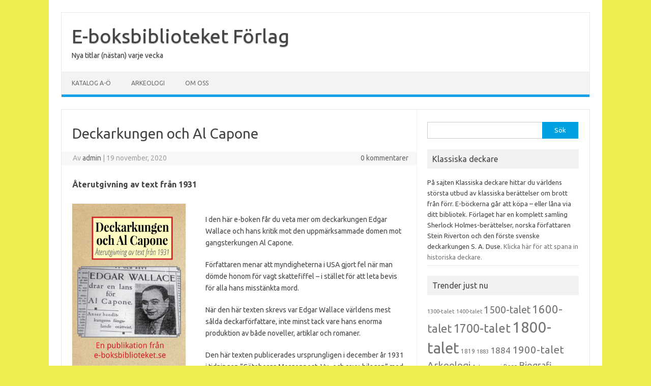

--- FILE ---
content_type: text/html; charset=UTF-8
request_url: https://www.e-boksbiblioteket.se/book/deckarkungen-och-al-capone/
body_size: 9510
content:
<!DOCTYPE html>
<!--[if IE 7]>
<html class="ie ie7" lang="sv-SE">
<![endif]-->
<!--[if IE 8]>
<html class="ie ie8" lang="sv-SE">
<![endif]-->
<!--[if !(IE 7) | !(IE 8)  ]><!-->
<html lang="sv-SE">
<!--<![endif]-->
<head>
<meta charset="UTF-8">
<meta name="viewport" content="width=device-width, initial-scale=1">
<link rel="profile" href="http://gmpg.org/xfn/11">
<link rel="pingback" href="https://www.e-boksbiblioteket.se/xmlrpc.php" />
<!--[if lt IE 9]>
<script src="https://www.e-boksbiblioteket.se/wp-content/themes/iconic-one/js/html5.js" type="text/javascript"></script>
<![endif]-->
<title>Deckarkungen och Al Capone &#8211; E-boksbiblioteket Förlag</title>
<meta name='robots' content='max-image-preview:large' />
	<style>img:is([sizes="auto" i], [sizes^="auto," i]) { contain-intrinsic-size: 3000px 1500px }</style>
	<link rel='dns-prefetch' href='//fonts.googleapis.com' />
<link rel="alternate" type="application/rss+xml" title="E-boksbiblioteket Förlag &raquo; Webbflöde" href="https://www.e-boksbiblioteket.se/feed/" />
<link rel="alternate" type="application/rss+xml" title="E-boksbiblioteket Förlag &raquo; Kommentarsflöde" href="https://www.e-boksbiblioteket.se/comments/feed/" />
<script type="text/javascript">
/* <![CDATA[ */
window._wpemojiSettings = {"baseUrl":"https:\/\/s.w.org\/images\/core\/emoji\/15.0.3\/72x72\/","ext":".png","svgUrl":"https:\/\/s.w.org\/images\/core\/emoji\/15.0.3\/svg\/","svgExt":".svg","source":{"concatemoji":"https:\/\/www.e-boksbiblioteket.se\/wp-includes\/js\/wp-emoji-release.min.js?ver=6.7.4"}};
/*! This file is auto-generated */
!function(i,n){var o,s,e;function c(e){try{var t={supportTests:e,timestamp:(new Date).valueOf()};sessionStorage.setItem(o,JSON.stringify(t))}catch(e){}}function p(e,t,n){e.clearRect(0,0,e.canvas.width,e.canvas.height),e.fillText(t,0,0);var t=new Uint32Array(e.getImageData(0,0,e.canvas.width,e.canvas.height).data),r=(e.clearRect(0,0,e.canvas.width,e.canvas.height),e.fillText(n,0,0),new Uint32Array(e.getImageData(0,0,e.canvas.width,e.canvas.height).data));return t.every(function(e,t){return e===r[t]})}function u(e,t,n){switch(t){case"flag":return n(e,"\ud83c\udff3\ufe0f\u200d\u26a7\ufe0f","\ud83c\udff3\ufe0f\u200b\u26a7\ufe0f")?!1:!n(e,"\ud83c\uddfa\ud83c\uddf3","\ud83c\uddfa\u200b\ud83c\uddf3")&&!n(e,"\ud83c\udff4\udb40\udc67\udb40\udc62\udb40\udc65\udb40\udc6e\udb40\udc67\udb40\udc7f","\ud83c\udff4\u200b\udb40\udc67\u200b\udb40\udc62\u200b\udb40\udc65\u200b\udb40\udc6e\u200b\udb40\udc67\u200b\udb40\udc7f");case"emoji":return!n(e,"\ud83d\udc26\u200d\u2b1b","\ud83d\udc26\u200b\u2b1b")}return!1}function f(e,t,n){var r="undefined"!=typeof WorkerGlobalScope&&self instanceof WorkerGlobalScope?new OffscreenCanvas(300,150):i.createElement("canvas"),a=r.getContext("2d",{willReadFrequently:!0}),o=(a.textBaseline="top",a.font="600 32px Arial",{});return e.forEach(function(e){o[e]=t(a,e,n)}),o}function t(e){var t=i.createElement("script");t.src=e,t.defer=!0,i.head.appendChild(t)}"undefined"!=typeof Promise&&(o="wpEmojiSettingsSupports",s=["flag","emoji"],n.supports={everything:!0,everythingExceptFlag:!0},e=new Promise(function(e){i.addEventListener("DOMContentLoaded",e,{once:!0})}),new Promise(function(t){var n=function(){try{var e=JSON.parse(sessionStorage.getItem(o));if("object"==typeof e&&"number"==typeof e.timestamp&&(new Date).valueOf()<e.timestamp+604800&&"object"==typeof e.supportTests)return e.supportTests}catch(e){}return null}();if(!n){if("undefined"!=typeof Worker&&"undefined"!=typeof OffscreenCanvas&&"undefined"!=typeof URL&&URL.createObjectURL&&"undefined"!=typeof Blob)try{var e="postMessage("+f.toString()+"("+[JSON.stringify(s),u.toString(),p.toString()].join(",")+"));",r=new Blob([e],{type:"text/javascript"}),a=new Worker(URL.createObjectURL(r),{name:"wpTestEmojiSupports"});return void(a.onmessage=function(e){c(n=e.data),a.terminate(),t(n)})}catch(e){}c(n=f(s,u,p))}t(n)}).then(function(e){for(var t in e)n.supports[t]=e[t],n.supports.everything=n.supports.everything&&n.supports[t],"flag"!==t&&(n.supports.everythingExceptFlag=n.supports.everythingExceptFlag&&n.supports[t]);n.supports.everythingExceptFlag=n.supports.everythingExceptFlag&&!n.supports.flag,n.DOMReady=!1,n.readyCallback=function(){n.DOMReady=!0}}).then(function(){return e}).then(function(){var e;n.supports.everything||(n.readyCallback(),(e=n.source||{}).concatemoji?t(e.concatemoji):e.wpemoji&&e.twemoji&&(t(e.twemoji),t(e.wpemoji)))}))}((window,document),window._wpemojiSettings);
/* ]]> */
</script>
<style id='wp-emoji-styles-inline-css' type='text/css'>

	img.wp-smiley, img.emoji {
		display: inline !important;
		border: none !important;
		box-shadow: none !important;
		height: 1em !important;
		width: 1em !important;
		margin: 0 0.07em !important;
		vertical-align: -0.1em !important;
		background: none !important;
		padding: 0 !important;
	}
</style>
<link rel='stylesheet' id='wp-block-library-css' href='https://www.e-boksbiblioteket.se/wp-includes/css/dist/block-library/style.min.css?ver=6.7.4' type='text/css' media='all' />
<style id='classic-theme-styles-inline-css' type='text/css'>
/*! This file is auto-generated */
.wp-block-button__link{color:#fff;background-color:#32373c;border-radius:9999px;box-shadow:none;text-decoration:none;padding:calc(.667em + 2px) calc(1.333em + 2px);font-size:1.125em}.wp-block-file__button{background:#32373c;color:#fff;text-decoration:none}
</style>
<style id='global-styles-inline-css' type='text/css'>
:root{--wp--preset--aspect-ratio--square: 1;--wp--preset--aspect-ratio--4-3: 4/3;--wp--preset--aspect-ratio--3-4: 3/4;--wp--preset--aspect-ratio--3-2: 3/2;--wp--preset--aspect-ratio--2-3: 2/3;--wp--preset--aspect-ratio--16-9: 16/9;--wp--preset--aspect-ratio--9-16: 9/16;--wp--preset--color--black: #000000;--wp--preset--color--cyan-bluish-gray: #abb8c3;--wp--preset--color--white: #ffffff;--wp--preset--color--pale-pink: #f78da7;--wp--preset--color--vivid-red: #cf2e2e;--wp--preset--color--luminous-vivid-orange: #ff6900;--wp--preset--color--luminous-vivid-amber: #fcb900;--wp--preset--color--light-green-cyan: #7bdcb5;--wp--preset--color--vivid-green-cyan: #00d084;--wp--preset--color--pale-cyan-blue: #8ed1fc;--wp--preset--color--vivid-cyan-blue: #0693e3;--wp--preset--color--vivid-purple: #9b51e0;--wp--preset--gradient--vivid-cyan-blue-to-vivid-purple: linear-gradient(135deg,rgba(6,147,227,1) 0%,rgb(155,81,224) 100%);--wp--preset--gradient--light-green-cyan-to-vivid-green-cyan: linear-gradient(135deg,rgb(122,220,180) 0%,rgb(0,208,130) 100%);--wp--preset--gradient--luminous-vivid-amber-to-luminous-vivid-orange: linear-gradient(135deg,rgba(252,185,0,1) 0%,rgba(255,105,0,1) 100%);--wp--preset--gradient--luminous-vivid-orange-to-vivid-red: linear-gradient(135deg,rgba(255,105,0,1) 0%,rgb(207,46,46) 100%);--wp--preset--gradient--very-light-gray-to-cyan-bluish-gray: linear-gradient(135deg,rgb(238,238,238) 0%,rgb(169,184,195) 100%);--wp--preset--gradient--cool-to-warm-spectrum: linear-gradient(135deg,rgb(74,234,220) 0%,rgb(151,120,209) 20%,rgb(207,42,186) 40%,rgb(238,44,130) 60%,rgb(251,105,98) 80%,rgb(254,248,76) 100%);--wp--preset--gradient--blush-light-purple: linear-gradient(135deg,rgb(255,206,236) 0%,rgb(152,150,240) 100%);--wp--preset--gradient--blush-bordeaux: linear-gradient(135deg,rgb(254,205,165) 0%,rgb(254,45,45) 50%,rgb(107,0,62) 100%);--wp--preset--gradient--luminous-dusk: linear-gradient(135deg,rgb(255,203,112) 0%,rgb(199,81,192) 50%,rgb(65,88,208) 100%);--wp--preset--gradient--pale-ocean: linear-gradient(135deg,rgb(255,245,203) 0%,rgb(182,227,212) 50%,rgb(51,167,181) 100%);--wp--preset--gradient--electric-grass: linear-gradient(135deg,rgb(202,248,128) 0%,rgb(113,206,126) 100%);--wp--preset--gradient--midnight: linear-gradient(135deg,rgb(2,3,129) 0%,rgb(40,116,252) 100%);--wp--preset--font-size--small: 13px;--wp--preset--font-size--medium: 20px;--wp--preset--font-size--large: 36px;--wp--preset--font-size--x-large: 42px;--wp--preset--spacing--20: 0.44rem;--wp--preset--spacing--30: 0.67rem;--wp--preset--spacing--40: 1rem;--wp--preset--spacing--50: 1.5rem;--wp--preset--spacing--60: 2.25rem;--wp--preset--spacing--70: 3.38rem;--wp--preset--spacing--80: 5.06rem;--wp--preset--shadow--natural: 6px 6px 9px rgba(0, 0, 0, 0.2);--wp--preset--shadow--deep: 12px 12px 50px rgba(0, 0, 0, 0.4);--wp--preset--shadow--sharp: 6px 6px 0px rgba(0, 0, 0, 0.2);--wp--preset--shadow--outlined: 6px 6px 0px -3px rgba(255, 255, 255, 1), 6px 6px rgba(0, 0, 0, 1);--wp--preset--shadow--crisp: 6px 6px 0px rgba(0, 0, 0, 1);}:where(.is-layout-flex){gap: 0.5em;}:where(.is-layout-grid){gap: 0.5em;}body .is-layout-flex{display: flex;}.is-layout-flex{flex-wrap: wrap;align-items: center;}.is-layout-flex > :is(*, div){margin: 0;}body .is-layout-grid{display: grid;}.is-layout-grid > :is(*, div){margin: 0;}:where(.wp-block-columns.is-layout-flex){gap: 2em;}:where(.wp-block-columns.is-layout-grid){gap: 2em;}:where(.wp-block-post-template.is-layout-flex){gap: 1.25em;}:where(.wp-block-post-template.is-layout-grid){gap: 1.25em;}.has-black-color{color: var(--wp--preset--color--black) !important;}.has-cyan-bluish-gray-color{color: var(--wp--preset--color--cyan-bluish-gray) !important;}.has-white-color{color: var(--wp--preset--color--white) !important;}.has-pale-pink-color{color: var(--wp--preset--color--pale-pink) !important;}.has-vivid-red-color{color: var(--wp--preset--color--vivid-red) !important;}.has-luminous-vivid-orange-color{color: var(--wp--preset--color--luminous-vivid-orange) !important;}.has-luminous-vivid-amber-color{color: var(--wp--preset--color--luminous-vivid-amber) !important;}.has-light-green-cyan-color{color: var(--wp--preset--color--light-green-cyan) !important;}.has-vivid-green-cyan-color{color: var(--wp--preset--color--vivid-green-cyan) !important;}.has-pale-cyan-blue-color{color: var(--wp--preset--color--pale-cyan-blue) !important;}.has-vivid-cyan-blue-color{color: var(--wp--preset--color--vivid-cyan-blue) !important;}.has-vivid-purple-color{color: var(--wp--preset--color--vivid-purple) !important;}.has-black-background-color{background-color: var(--wp--preset--color--black) !important;}.has-cyan-bluish-gray-background-color{background-color: var(--wp--preset--color--cyan-bluish-gray) !important;}.has-white-background-color{background-color: var(--wp--preset--color--white) !important;}.has-pale-pink-background-color{background-color: var(--wp--preset--color--pale-pink) !important;}.has-vivid-red-background-color{background-color: var(--wp--preset--color--vivid-red) !important;}.has-luminous-vivid-orange-background-color{background-color: var(--wp--preset--color--luminous-vivid-orange) !important;}.has-luminous-vivid-amber-background-color{background-color: var(--wp--preset--color--luminous-vivid-amber) !important;}.has-light-green-cyan-background-color{background-color: var(--wp--preset--color--light-green-cyan) !important;}.has-vivid-green-cyan-background-color{background-color: var(--wp--preset--color--vivid-green-cyan) !important;}.has-pale-cyan-blue-background-color{background-color: var(--wp--preset--color--pale-cyan-blue) !important;}.has-vivid-cyan-blue-background-color{background-color: var(--wp--preset--color--vivid-cyan-blue) !important;}.has-vivid-purple-background-color{background-color: var(--wp--preset--color--vivid-purple) !important;}.has-black-border-color{border-color: var(--wp--preset--color--black) !important;}.has-cyan-bluish-gray-border-color{border-color: var(--wp--preset--color--cyan-bluish-gray) !important;}.has-white-border-color{border-color: var(--wp--preset--color--white) !important;}.has-pale-pink-border-color{border-color: var(--wp--preset--color--pale-pink) !important;}.has-vivid-red-border-color{border-color: var(--wp--preset--color--vivid-red) !important;}.has-luminous-vivid-orange-border-color{border-color: var(--wp--preset--color--luminous-vivid-orange) !important;}.has-luminous-vivid-amber-border-color{border-color: var(--wp--preset--color--luminous-vivid-amber) !important;}.has-light-green-cyan-border-color{border-color: var(--wp--preset--color--light-green-cyan) !important;}.has-vivid-green-cyan-border-color{border-color: var(--wp--preset--color--vivid-green-cyan) !important;}.has-pale-cyan-blue-border-color{border-color: var(--wp--preset--color--pale-cyan-blue) !important;}.has-vivid-cyan-blue-border-color{border-color: var(--wp--preset--color--vivid-cyan-blue) !important;}.has-vivid-purple-border-color{border-color: var(--wp--preset--color--vivid-purple) !important;}.has-vivid-cyan-blue-to-vivid-purple-gradient-background{background: var(--wp--preset--gradient--vivid-cyan-blue-to-vivid-purple) !important;}.has-light-green-cyan-to-vivid-green-cyan-gradient-background{background: var(--wp--preset--gradient--light-green-cyan-to-vivid-green-cyan) !important;}.has-luminous-vivid-amber-to-luminous-vivid-orange-gradient-background{background: var(--wp--preset--gradient--luminous-vivid-amber-to-luminous-vivid-orange) !important;}.has-luminous-vivid-orange-to-vivid-red-gradient-background{background: var(--wp--preset--gradient--luminous-vivid-orange-to-vivid-red) !important;}.has-very-light-gray-to-cyan-bluish-gray-gradient-background{background: var(--wp--preset--gradient--very-light-gray-to-cyan-bluish-gray) !important;}.has-cool-to-warm-spectrum-gradient-background{background: var(--wp--preset--gradient--cool-to-warm-spectrum) !important;}.has-blush-light-purple-gradient-background{background: var(--wp--preset--gradient--blush-light-purple) !important;}.has-blush-bordeaux-gradient-background{background: var(--wp--preset--gradient--blush-bordeaux) !important;}.has-luminous-dusk-gradient-background{background: var(--wp--preset--gradient--luminous-dusk) !important;}.has-pale-ocean-gradient-background{background: var(--wp--preset--gradient--pale-ocean) !important;}.has-electric-grass-gradient-background{background: var(--wp--preset--gradient--electric-grass) !important;}.has-midnight-gradient-background{background: var(--wp--preset--gradient--midnight) !important;}.has-small-font-size{font-size: var(--wp--preset--font-size--small) !important;}.has-medium-font-size{font-size: var(--wp--preset--font-size--medium) !important;}.has-large-font-size{font-size: var(--wp--preset--font-size--large) !important;}.has-x-large-font-size{font-size: var(--wp--preset--font-size--x-large) !important;}
:where(.wp-block-post-template.is-layout-flex){gap: 1.25em;}:where(.wp-block-post-template.is-layout-grid){gap: 1.25em;}
:where(.wp-block-columns.is-layout-flex){gap: 2em;}:where(.wp-block-columns.is-layout-grid){gap: 2em;}
:root :where(.wp-block-pullquote){font-size: 1.5em;line-height: 1.6;}
</style>
<link rel='stylesheet' id='mbm-base-css' href='https://www.e-boksbiblioteket.se/wp-content/plugins/mbm-base/public/css/mbm-base-public.css?ver=5.6.1' type='text/css' media='all' />
<link rel='stylesheet' id='mbm-base-retailer-buttons-public-css' href='https://www.e-boksbiblioteket.se/wp-content/plugins/mbm-base/includes/css/retailer-buttons.css?ver=5.6.1' type='text/css' media='all' />
<link rel='stylesheet' id='mbm-base-books-public-css' href='https://www.e-boksbiblioteket.se/wp-content/plugins/mbm-base/includes/css/book.css?ver=5.6.1' type='text/css' media='all' />
<link rel='stylesheet' id='mbm-base-book-grid-public-css' href='https://www.e-boksbiblioteket.se/wp-content/plugins/mbm-base/includes/css/book-grid.css?ver=5.6.1' type='text/css' media='all' />
<link rel='stylesheet' id='themonic-fonts-css' href='https://fonts.googleapis.com/css?family=Ubuntu%3A400%2C700&#038;subset=latin%2Clatin-ext' type='text/css' media='all' />
<link rel='stylesheet' id='themonic-style-css' href='https://www.e-boksbiblioteket.se/wp-content/themes/iconic-one/style.css?ver=2.4' type='text/css' media='all' />
<link rel='stylesheet' id='custom-style-css' href='https://www.e-boksbiblioteket.se/wp-content/themes/iconic-one/custom.css?ver=6.7.4' type='text/css' media='all' />
<!--[if lt IE 9]>
<link rel='stylesheet' id='themonic-ie-css' href='https://www.e-boksbiblioteket.se/wp-content/themes/iconic-one/css/ie.css?ver=20130305' type='text/css' media='all' />
<![endif]-->
<script type="text/javascript" src="https://www.e-boksbiblioteket.se/wp-includes/js/jquery/jquery.min.js?ver=3.7.1" id="jquery-core-js"></script>
<script type="text/javascript" src="https://www.e-boksbiblioteket.se/wp-includes/js/jquery/jquery-migrate.min.js?ver=3.4.1" id="jquery-migrate-js"></script>
<script type="text/javascript" src="https://www.e-boksbiblioteket.se/wp-content/plugins/mbm-base/public/js/mbm-base-public.js?ver=5.6.1" id="mbm-base-js"></script>
<script type="text/javascript" src="https://www.e-boksbiblioteket.se/wp-content/plugins/mbm-base/includes/js/book.js?ver=5.6.1" id="mbm-base-books-public-js"></script>
<script type="text/javascript" src="https://www.e-boksbiblioteket.se/wp-content/plugins/mbm-base/includes/js/book-grid.js?ver=5.6.1" id="mbm-base-book-grid-public-js"></script>
<link rel="https://api.w.org/" href="https://www.e-boksbiblioteket.se/wp-json/" /><link rel="alternate" title="JSON" type="application/json" href="https://www.e-boksbiblioteket.se/wp-json/wp/v2/books/3210" /><link rel="EditURI" type="application/rsd+xml" title="RSD" href="https://www.e-boksbiblioteket.se/xmlrpc.php?rsd" />
<meta name="generator" content="WordPress 6.7.4" />
<link rel="canonical" href="https://www.e-boksbiblioteket.se/book/deckarkungen-och-al-capone/" />
<link rel='shortlink' href='https://www.e-boksbiblioteket.se/?p=3210' />
<link rel="alternate" title="oEmbed (JSON)" type="application/json+oembed" href="https://www.e-boksbiblioteket.se/wp-json/oembed/1.0/embed?url=https%3A%2F%2Fwww.e-boksbiblioteket.se%2Fbook%2Fdeckarkungen-och-al-capone%2F" />
<link rel="alternate" title="oEmbed (XML)" type="text/xml+oembed" href="https://www.e-boksbiblioteket.se/wp-json/oembed/1.0/embed?url=https%3A%2F%2Fwww.e-boksbiblioteket.se%2Fbook%2Fdeckarkungen-och-al-capone%2F&#038;format=xml" />
<meta name="description" content="Standalone book in the 1900-talet, Biografier, Brott, Brott – Mord, Författare, Land – USA genres. I den här e-boken får du veta mer om deckarkungen Edgar Wallace och hans kritik mot den uppmärksammade domen mot gangsterkungen Al Capone.

Förf..."><meta property="og:image"              content="" /><meta property="og:image:width"			content="1654" /><meta property="og:image:height"			content="2363" /><meta name="twitter:image" content="" /><meta name="twitter:image:alt" content="Book Cover: Deckarkungen och Al Capone">
                    <meta property="og:url"
                          content="https://www.e-boksbiblioteket.se/book/deckarkungen-och-al-capone/ "/>
                    <meta property="og:title"
                          content="Deckarkungen och Al Capone"/>
                    <meta property="og:description" content="I den här e-boken får du veta mer om deckarkungen Edgar Wallace och hans kritik mot den uppmärksammade domen mot gangsterkungen Al Capone.

Förf..."/>
					                    <!-- twitter cards -->
                    <meta name="twitter:card" content="summary">
                    <meta name="twitter:title"
                          content="Deckarkungen och Al Capone">
                    <meta name="twitter:description"
                          content="I den här e-boken får du veta mer om deckarkungen Edgar Wallace och hans kritik mot den uppmärksammade domen mot gangsterkungen Al Capone.

Författaren menar att myndigheterna i USA gjort fel när man dömde honom för vagt skattefiffel – i stället för att leta bevis för alla hans misstänkta mord.

När den här texten skrevs var Edgar Wallace världens mest sålda deckarförfattare, inte minst tack vare hans enorma produktion av både noveller, artiklar och romaner. 

Den här texten publicerades ursprungligen i december år 1931 i tidningen ”Göteborgs Morgonpost. Vy- och revy-bilagan” med titeln ”Edgar Wallace drar en lans för Al Capone. Anser banditkungens fängslande orättvist”. 

Texten publicerades anonymt. 

Eftersom den här texten skrevs i början av 1900-talet så innehåller den mått, ord och personer som inte är så bekanta i dag. Därför har vi kompletterat originaltexten med en kortfattad ordlista.">
					<style type="text/css" id="custom-background-css">
body.custom-background { background-color: #eded50; }
</style>
	</head>
<body class="mbdb_book-template-default single single-mbdb_book postid-3210 custom-background custom-font-enabled single-author">
<div id="page" class="site">
	<a class="skip-link screen-reader-text" href="#main" title="Hoppa till innehåll">Hoppa till innehåll</a>
	<header id="masthead" class="site-header" role="banner">
					<div class="io-title-description">
			<a href="https://www.e-boksbiblioteket.se/" title="E-boksbiblioteket Förlag" rel="home">E-boksbiblioteket Förlag</a>
				<br .../> 
								 <a class="site-description">Nya titlar (nästan) varje vecka</a>
						</div>
			
		
		<nav id="site-navigation" class="themonic-nav" role="navigation">
		<button class="menu-toggle" aria-controls="menu-top" aria-expanded="false">Menu<label class="iomenu">
  <div class="iolines"></div>
  <div class="iolines"></div>
  <div class="iolines"></div>
</label></button>
			<ul id="menu-top" class="nav-menu"><li id="menu-item-2507" class="menu-item menu-item-type-post_type menu-item-object-page menu-item-2507"><a href="https://www.e-boksbiblioteket.se/exempelsida/">Katalog A-Ö</a></li>
<li id="menu-item-2506" class="menu-item menu-item-type-post_type menu-item-object-page menu-item-2506"><a href="https://www.e-boksbiblioteket.se/arkeologi/">Arkeologi</a></li>
<li id="menu-item-2508" class="menu-item menu-item-type-post_type menu-item-object-page menu-item-2508"><a href="https://www.e-boksbiblioteket.se/om-oss/">Om oss</a></li>
</ul>		</nav><!-- #site-navigation -->
		<div class="clear"></div>
	</header><!-- #masthead -->
<div id="main" class="wrapper">	<div id="primary" class="site-content">
		<div id="content" role="main">

			
				
	<article id="post-3210" class="post-3210 mbdb_book type-mbdb_book status-publish hentry mbdb_genre-1900-talet mbdb_genre-biografier mbdb_genre-brott mbdb_genre-brott-mord mbdb_genre-forfattare mbdb_genre-land-usa mbdb_tag-1900-talet mbdb_tag-brott post">
				<header class="entry-header">
						<h1 class="entry-title">Deckarkungen och Al Capone</h1>
									
		<div class="below-title-meta">
		<div class="adt">
		Av        <span class="vcard author">
			<span class="fn"><a href="https://www.e-boksbiblioteket.se/author/admin/" title="Inlägg av admin" rel="author">admin</a></span>
        </span>
        <span class="meta-sep">|</span> 
				
				<span class="date updated">19 november, 2020</span>
				 
        </div>
		<div class="adt-comment">
		<a class="link-comments" href="https://www.e-boksbiblioteket.se/book/deckarkungen-och-al-capone/#respond">0 kommentarer</a> 
        </div>       
		</div><!-- below title meta end -->
			
						
		</header><!-- .entry-header -->

							<div class="entry-content">
												<div id="mbm-book-page" itemscope itemtype="http://schema.org/Book"><meta itemprop="name" content="Deckarkungen och Al Capone" ><h3><span class="mbm-book-subtitle"><span class="mbm-book-subtitle-text">Återutgivning av text från 1931</span></span></h3><div id="mbm-first-column"><span class="mbm-book-cover"><img decoding="async" id="mbdb_book_cover" src="https://www.e-boksbiblioteket.se/wp-content/uploads/2020/11/wallace-vs-capone_1931_COVER-717x1024.jpg" alt="Book Cover: Deckarkungen och Al Capone" itemprop="image" /></span><div id="mbm-book-links1"><div class="mbm-book-download-links"><span class="mbm-book-download-links-label">Download Now:</span><UL class="mbm-book-download-links-list" style="list-style-type:none;"><li class="mbm-book-download-links-listitem" style="display:inline;margin: 0 3% 0 0;"><A class="mbm-book-download-links-link" HREF="http://www.e-boksbiblioteket.se/download/wallace-vs-capone_1931_BOOK.epub"><img decoding="async" class="mbm-book-download-links-image" src="https://www.e-boksbiblioteket.se/wp-content/uploads/2025/02/epub.png"Download Now: ePub/></a></li><li class="mbm-book-download-links-listitem" style="display:inline;margin: 0 3% 0 0;"><A class="mbm-book-download-links-link" HREF="http://www.e-boksbiblioteket.se/download/wallace-vs-capone_1931_BOOK.pdf"><img decoding="async" class="mbm-book-download-links-image" src="https://www.e-boksbiblioteket.se/wp-content/uploads/2025/02/pdficon.png"Download Now: PDF/></a></li></ul><span class="mbm-book-download-links-after"></span></div></div></div><div id="mbm-second-column"><div class="mbm-book-summary"><span class="mbm-book-summary-label"></span><span class="mbm-book-summary-text"><p>I den här e-boken får du veta mer om deckarkungen Edgar Wallace och hans kritik mot den uppmärksammade domen mot gangsterkungen Al Capone.</p>
<p>Författaren menar att myndigheterna i USA gjort fel när man dömde honom för vagt skattefiffel – i stället för att leta bevis för alla hans misstänkta mord.</p>
<p>När den här texten skrevs var Edgar Wallace världens mest sålda deckarförfattare, inte minst tack vare hans enorma produktion av både noveller, artiklar och romaner. </p>
<p>Den här texten publicerades ursprungligen i december år 1931 i tidningen ”Göteborgs Morgonpost. Vy- och revy-bilagan” med titeln ”Edgar Wallace drar en lans för Al Capone. Anser banditkungens fängslande orättvist”. </p>
<p>Texten publicerades anonymt. </p>
<p>Eftersom den här texten skrevs i början av 1900-talet så innehåller den mått, ord och personer som inte är så bekanta i dag. Därför har vi kompletterat originaltexten med en kortfattad ordlista.</p>
</span><span class="mbm-book-summary-after"></span></div><div class="mbm-book-details-outer">  <div class="mbm-book-details"><span class="mbm-book-details-published-data"><span class="mbm-book-published"><span class="mbm-book-details-published-label"><span class="mbm-book-published-label">Published:</span></span> <span class="mbm-book-published-text" itemprop="datePublished" content="2020-11-19">19 november, 2020</span><span class="mbm-book-published-after"></span></span></span><br/><span class="mbm-book-details-publisher-label">Publisher:</span> <span class="mbm-book-details-publisher-data"><span class="mbm-book-publisher"><span class="mbm-book-publisher-label"></span><A class="mbm-book-publisher-link" HREF="https://www.e-boksbiblioteket.se/publisher/e-boksbiblioteket-forlag/" ><span class="mbm-book-publisher-text">E-boksbiblioteket Förlag</span></a> (<a class="mbm-publisher-website" target="_blank" href="http://www.e-boksbiblioteket.se">http://www.e-boksbiblioteket.se</a>)<span class="mbm-book-publisher-after"></span></span></span><br/><span class="mbm-book-details-genres-label">Genres:</span> <span class="mbm-book-details-genres-data"><div class="mbm-book-genre " style="display:inline;"><a class="mbm-book-genre -link" href="https://www.e-boksbiblioteket.se/mbdb_genre/1900-talet"><span class="mbm-book-genre -text"  itemprop="genre" >1900-talet</span></a>, <a class="mbm-book-genre -link" href="https://www.e-boksbiblioteket.se/mbdb_genre/biografier"><span class="mbm-book-genre -text"  itemprop="genre" >Biografier</span></a>, <a class="mbm-book-genre -link" href="https://www.e-boksbiblioteket.se/mbdb_genre/brott"><span class="mbm-book-genre -text"  itemprop="genre" >Brott</span></a>, <a class="mbm-book-genre -link" href="https://www.e-boksbiblioteket.se/mbdb_genre/brott-mord"><span class="mbm-book-genre -text"  itemprop="genre" >Brott – Mord</span></a>, <a class="mbm-book-genre -link" href="https://www.e-boksbiblioteket.se/mbdb_genre/forfattare"><span class="mbm-book-genre -text"  itemprop="genre" >Författare</span></a>, <a class="mbm-book-genre -link" href="https://www.e-boksbiblioteket.se/mbdb_genre/land-usa"><span class="mbm-book-genre -text"  itemprop="genre" >Land – USA</span></a></div></span><br/><span class="mbm-book-details-tags-label">Tags:</span> <span class="mbm-book-details-tags-data"><div class="mbm-book-book-tag " style="display:inline;"><a class="mbm-book-book-tag -link" href="https://www.e-boksbiblioteket.se/mbdb_tag/1900-talet"><span class="mbm-book-book-tag -text" >1900-talet</span></a>, <a class="mbm-book-book-tag -link" href="https://www.e-boksbiblioteket.se/mbdb_tag/brott"><span class="mbm-book-book-tag -text" >Brott</span></a></div></span><br/></div></div> <!-- mbm-book-details --></div><div id="mbm-third-column"><div class="mbm-book-additional-info"><p><img decoding="async" src="http://www.e-boksbiblioteket.se/bilder/wallace-vs-capone_1931_trippel.jpg" alt="" width="400" align="right" border="0" /></p>
<p><strong>Fakta</strong><br />
Namn: <i>”Deckarkungen och Al Capone. Återutgivning av text från 1931”</i><br />
Publicerad: 2020-11-19.<br />
ISBN: 978-91-7757-638-9<br />
Originaltitel: <i>”Edgar Wallace drar en lans för Al Capone. Anser banditkungens fängslande orättvist”</i> (publicerades år 1931 i tidningen <i>”Göteborgs Morgonpost. Vy- och revy-bilagan”</i>)<br />
Författare: Texten publicerades anonymt.<br />
Tillgängliga format: PDF och EPUB<br />
<img decoding="async" src="http://www.e-boksbiblioteket.se/bilder/arrow.gif"><a href="http://www.e-boksbiblioteket.se/download/wallace-vs-capone_1931_BOOK.epub">Ladda ner EPUB-versionen </a>(1 Mb)<br />
<img decoding="async" src="http://www.e-boksbiblioteket.se/bilder/arrow.gif"><a href="http://www.e-boksbiblioteket.se/download/wallace-vs-capone_1931_BOOK.pdf">Ladda ner PDF-versionen </a>(10 sidor. 1 Mb) </p>
<p>Kontakt: E-boksbibliotekets  <a href="mailto:mikael@e-boksbiblioteket.se">tjänstgörande redaktör</a></p>
</div></div> <!-- third column --></div> <!-- mbm-book-page -->
											</div><!-- .entry-content -->
		
	<footer class="entry-meta">
					<span>Kategori: </span>
								<span></span>
			
           						</footer><!-- .entry-meta -->
	</article><!-- #post -->
				<nav class="nav-single">
					<div class="assistive-text">Inläggsnavigering</div>
					<span class="nav-previous"><a href="https://www.e-boksbiblioteket.se/book/biografi-forfattaren-george-walla/" rel="prev"><span class="meta-nav">&larr;</span> Biografi: Författaren George Walla</a></span>
					<span class="nav-next"><a href="https://www.e-boksbiblioteket.se/book/klassiska-noveller-42-sam-sellen-en-kvinnlig-duell/" rel="next">Klassiska noveller 42. Sam Sellén – En kvinnlig duell <span class="meta-nav">&rarr;</span></a></span>
				</nav><!-- .nav-single -->

				
<div id="comments" class="comments-area">

	
	
	
</div><!-- #comments .comments-area -->
			
		</div><!-- #content -->
	</div><!-- #primary -->


			<div id="secondary" class="widget-area" role="complementary">
			<aside id="search-2" class="widget widget_search"><form role="search" method="get" id="searchform" class="searchform" action="https://www.e-boksbiblioteket.se/">
				<div>
					<label class="screen-reader-text" for="s">Sök efter:</label>
					<input type="text" value="" name="s" id="s" />
					<input type="submit" id="searchsubmit" value="Sök" />
				</div>
			</form></aside><aside id="text-3" class="widget widget_text"><p class="widget-title">Klassiska deckare</p>			<div class="textwidget">På sajten Klassiska deckare hittar du världens största utbud av klassiska berättelser om brott från förr. E-böckerna går att köpa – eller låna via ditt bibliotek. 
Förlaget har en komplett samling Sherlock Holmes-berättelser, norska författaren Stein Riverton och den förste svenske deckarkungen S. A. Duse. 
<a href="http://www.klassiskadeckare.se">Klicka här för att spana in historiska deckare. </a>  </div>
		</aside><aside id="tag_cloud-2" class="widget widget_tag_cloud"><p class="widget-title">Trender just nu</p><div class="tagcloud"><a href="https://www.e-boksbiblioteket.se/mbdb_tag/1300-talet/" class="tag-cloud-link tag-link-1268 tag-link-position-1" style="font-size: 8.4516129032258pt;" aria-label="1300-talet (13 objekt)">1300-talet</a>
<a href="https://www.e-boksbiblioteket.se/mbdb_tag/1400-talet/" class="tag-cloud-link tag-link-1277 tag-link-position-2" style="font-size: 8pt;" aria-label="1400-talet (12 objekt)">1400-talet</a>
<a href="https://www.e-boksbiblioteket.se/mbdb_tag/1500-talet/" class="tag-cloud-link tag-link-795 tag-link-position-3" style="font-size: 14.661290322581pt;" aria-label="1500-talet (49 objekt)">1500-talet</a>
<a href="https://www.e-boksbiblioteket.se/mbdb_tag/1600-talet/" class="tag-cloud-link tag-link-796 tag-link-position-4" style="font-size: 16.693548387097pt;" aria-label="1600-talet (74 objekt)">1600-talet</a>
<a href="https://www.e-boksbiblioteket.se/mbdb_tag/1700-talet/" class="tag-cloud-link tag-link-774 tag-link-position-5" style="font-size: 17.709677419355pt;" aria-label="1700-talet (92 objekt)">1700-talet</a>
<a href="https://www.e-boksbiblioteket.se/mbdb_tag/1800-talet/" class="tag-cloud-link tag-link-663 tag-link-position-6" style="font-size: 22pt;" aria-label="1800-talet (223 objekt)">1800-talet</a>
<a href="https://www.e-boksbiblioteket.se/mbdb_tag/1819/" class="tag-cloud-link tag-link-1231 tag-link-position-7" style="font-size: 9.0161290322581pt;" aria-label="1819 (15 objekt)">1819</a>
<a href="https://www.e-boksbiblioteket.se/mbdb_tag/1883/" class="tag-cloud-link tag-link-1189 tag-link-position-8" style="font-size: 8pt;" aria-label="1883 (12 objekt)">1883</a>
<a href="https://www.e-boksbiblioteket.se/mbdb_tag/1884/" class="tag-cloud-link tag-link-659 tag-link-position-9" style="font-size: 12.741935483871pt;" aria-label="1884 (33 objekt)">1884</a>
<a href="https://www.e-boksbiblioteket.se/mbdb_tag/1900-talet/" class="tag-cloud-link tag-link-1365 tag-link-position-10" style="font-size: 15.338709677419pt;" aria-label="1900-talet (57 objekt)">1900-talet</a>
<a href="https://www.e-boksbiblioteket.se/mbdb_tag/arkeologi/" class="tag-cloud-link tag-link-593 tag-link-position-11" style="font-size: 14.322580645161pt;" aria-label="Arkeologi (46 objekt)">Arkeologi</a>
<a href="https://www.e-boksbiblioteket.se/mbdb_tag/astronomi/" class="tag-cloud-link tag-link-950 tag-link-position-12" style="font-size: 8.7903225806452pt;" aria-label="Astronomi (14 objekt)">Astronomi</a>
<a href="https://www.e-boksbiblioteket.se/mbdb_tag/berg/" class="tag-cloud-link tag-link-723 tag-link-position-13" style="font-size: 9.0161290322581pt;" aria-label="Berg (15 objekt)">Berg</a>
<a href="https://www.e-boksbiblioteket.se/mbdb_tag/biografi/" class="tag-cloud-link tag-link-641 tag-link-position-14" style="font-size: 13.532258064516pt;" aria-label="Biografi (39 objekt)">Biografi</a>
<a href="https://www.e-boksbiblioteket.se/mbdb_tag/biografier/" class="tag-cloud-link tag-link-1163 tag-link-position-15" style="font-size: 10.145161290323pt;" aria-label="Biografier (19 objekt)">Biografier</a>
<a href="https://www.e-boksbiblioteket.se/mbdb_tag/bohuslan/" class="tag-cloud-link tag-link-642 tag-link-position-16" style="font-size: 9.6935483870968pt;" aria-label="Bohuslän (17 objekt)">Bohuslän</a>
<a href="https://www.e-boksbiblioteket.se/mbdb_tag/brott/" class="tag-cloud-link tag-link-857 tag-link-position-17" style="font-size: 8.4516129032258pt;" aria-label="Brott (13 objekt)">Brott</a>
<a href="https://www.e-boksbiblioteket.se/mbdb_tag/byggnader/" class="tag-cloud-link tag-link-825 tag-link-position-18" style="font-size: 13.870967741935pt;" aria-label="Byggnader (42 objekt)">Byggnader</a>
<a href="https://www.e-boksbiblioteket.se/mbdb_tag/batar/" class="tag-cloud-link tag-link-621 tag-link-position-19" style="font-size: 8.4516129032258pt;" aria-label="Båtar (13 objekt)">Båtar</a>
<a href="https://www.e-boksbiblioteket.se/mbdb_tag/danmark/" class="tag-cloud-link tag-link-775 tag-link-position-20" style="font-size: 10.370967741935pt;" aria-label="Danmark (20 objekt)">Danmark</a>
<a href="https://www.e-boksbiblioteket.se/mbdb_tag/djur/" class="tag-cloud-link tag-link-671 tag-link-position-21" style="font-size: 9.3548387096774pt;" aria-label="Djur (16 objekt)">Djur</a>
<a href="https://www.e-boksbiblioteket.se/mbdb_tag/england/" class="tag-cloud-link tag-link-1053 tag-link-position-22" style="font-size: 8pt;" aria-label="England (12 objekt)">England</a>
<a href="https://www.e-boksbiblioteket.se/mbdb_tag/folktraditioner/" class="tag-cloud-link tag-link-709 tag-link-position-23" style="font-size: 8.4516129032258pt;" aria-label="Folktraditioner (13 objekt)">Folktraditioner</a>
<a href="https://www.e-boksbiblioteket.se/mbdb_tag/forskning/" class="tag-cloud-link tag-link-810 tag-link-position-24" style="font-size: 8.4516129032258pt;" aria-label="Forskning (13 objekt)">Forskning</a>
<a href="https://www.e-boksbiblioteket.se/mbdb_tag/frankrike/" class="tag-cloud-link tag-link-739 tag-link-position-25" style="font-size: 8.4516129032258pt;" aria-label="Frankrike (13 objekt)">Frankrike</a>
<a href="https://www.e-boksbiblioteket.se/mbdb_tag/forfattare/" class="tag-cloud-link tag-link-640 tag-link-position-26" style="font-size: 9.6935483870968pt;" aria-label="Författare (17 objekt)">Författare</a>
<a href="https://www.e-boksbiblioteket.se/mbdb_tag/historia/" class="tag-cloud-link tag-link-886 tag-link-position-27" style="font-size: 10.145161290323pt;" aria-label="Historia (19 objekt)">Historia</a>
<a href="https://www.e-boksbiblioteket.se/mbdb_tag/jordbruk/" class="tag-cloud-link tag-link-626 tag-link-position-28" style="font-size: 8.4516129032258pt;" aria-label="Jordbruk (13 objekt)">Jordbruk</a>
<a href="https://www.e-boksbiblioteket.se/mbdb_tag/klassiska-noveller/" class="tag-cloud-link tag-link-1447 tag-link-position-29" style="font-size: 14.209677419355pt;" aria-label="klassiska noveller (45 objekt)">klassiska noveller</a>
<a href="https://www.e-boksbiblioteket.se/mbdb_tag/konst/" class="tag-cloud-link tag-link-695 tag-link-position-30" style="font-size: 8.4516129032258pt;" aria-label="Konst (13 objekt)">Konst</a>
<a href="https://www.e-boksbiblioteket.se/mbdb_tag/krig/" class="tag-cloud-link tag-link-741 tag-link-position-31" style="font-size: 12.629032258065pt;" aria-label="Krig (32 objekt)">Krig</a>
<a href="https://www.e-boksbiblioteket.se/mbdb_tag/kungar/" class="tag-cloud-link tag-link-595 tag-link-position-32" style="font-size: 13.870967741935pt;" aria-label="Kungar (42 objekt)">Kungar</a>
<a href="https://www.e-boksbiblioteket.se/mbdb_tag/medeltid/" class="tag-cloud-link tag-link-690 tag-link-position-33" style="font-size: 9.3548387096774pt;" aria-label="Medeltid (16 objekt)">Medeltid</a>
<a href="https://www.e-boksbiblioteket.se/mbdb_tag/natur/" class="tag-cloud-link tag-link-937 tag-link-position-34" style="font-size: 11.612903225806pt;" aria-label="Natur (26 objekt)">Natur</a>
<a href="https://www.e-boksbiblioteket.se/mbdb_tag/religion/" class="tag-cloud-link tag-link-689 tag-link-position-35" style="font-size: 11.387096774194pt;" aria-label="Religion (25 objekt)">Religion</a>
<a href="https://www.e-boksbiblioteket.se/mbdb_tag/resor/" class="tag-cloud-link tag-link-607 tag-link-position-36" style="font-size: 9.3548387096774pt;" aria-label="Resor (16 objekt)">Resor</a>
<a href="https://www.e-boksbiblioteket.se/mbdb_tag/ruiner/" class="tag-cloud-link tag-link-918 tag-link-position-37" style="font-size: 8pt;" aria-label="Ruiner (12 objekt)">Ruiner</a>
<a href="https://www.e-boksbiblioteket.se/mbdb_tag/sjofart/" class="tag-cloud-link tag-link-651 tag-link-position-38" style="font-size: 9.6935483870968pt;" aria-label="Sjöfart (17 objekt)">Sjöfart</a>
<a href="https://www.e-boksbiblioteket.se/mbdb_tag/slott/" class="tag-cloud-link tag-link-688 tag-link-position-39" style="font-size: 12.629032258065pt;" aria-label="Slott (32 objekt)">Slott</a>
<a href="https://www.e-boksbiblioteket.se/mbdb_tag/stockholm/" class="tag-cloud-link tag-link-586 tag-link-position-40" style="font-size: 9.6935483870968pt;" aria-label="Stockholm (17 objekt)">Stockholm</a>
<a href="https://www.e-boksbiblioteket.se/mbdb_tag/sverige/" class="tag-cloud-link tag-link-678 tag-link-position-41" style="font-size: 18.838709677419pt;" aria-label="Sverige (117 objekt)">Sverige</a>
<a href="https://www.e-boksbiblioteket.se/mbdb_tag/transport/" class="tag-cloud-link tag-link-624 tag-link-position-42" style="font-size: 8.4516129032258pt;" aria-label="Transport (13 objekt)">Transport</a>
<a href="https://www.e-boksbiblioteket.se/mbdb_tag/tyskland/" class="tag-cloud-link tag-link-871 tag-link-position-43" style="font-size: 8.4516129032258pt;" aria-label="Tyskland (13 objekt)">Tyskland</a>
<a href="https://www.e-boksbiblioteket.se/mbdb_tag/vikingar/" class="tag-cloud-link tag-link-602 tag-link-position-44" style="font-size: 9.6935483870968pt;" aria-label="Vikingar (17 objekt)">Vikingar</a>
<a href="https://www.e-boksbiblioteket.se/mbdb_tag/vastergotland/" class="tag-cloud-link tag-link-724 tag-link-position-45" style="font-size: 9.3548387096774pt;" aria-label="Västergötland (16 objekt)">Västergötland</a></div>
</aside><aside id="text-2" class="widget widget_text"><p class="widget-title">annons</p>			<div class="textwidget"></div>
		</aside>		</div><!-- #secondary -->
		</div><!-- #main .wrapper -->
	<footer id="colophon" role="contentinfo">
		<div class="site-info">
		<div class="footercopy">© 2016 E-boksbiblioteket Förlag</div>
		<div class="footercredit">En del i mediegruppen Virvelvind</div>
		<div class="clear"></div>
		</div><!-- .site-info -->
		</footer><!-- #colophon -->
		<div class="site-wordpress">
				<a href="https://themonic.com/iconic-one/">Iconic One</a> Theme | Powered by <a href="https://wordpress.org">Wordpress</a>
				</div><!-- .site-info -->
				<div class="clear"></div>
</div><!-- #page -->

<script type="text/javascript" src="https://www.e-boksbiblioteket.se/wp-content/themes/iconic-one/js/selectnav.js?ver=1.0" id="themonic-mobile-navigation-js"></script>
</body>
</html>